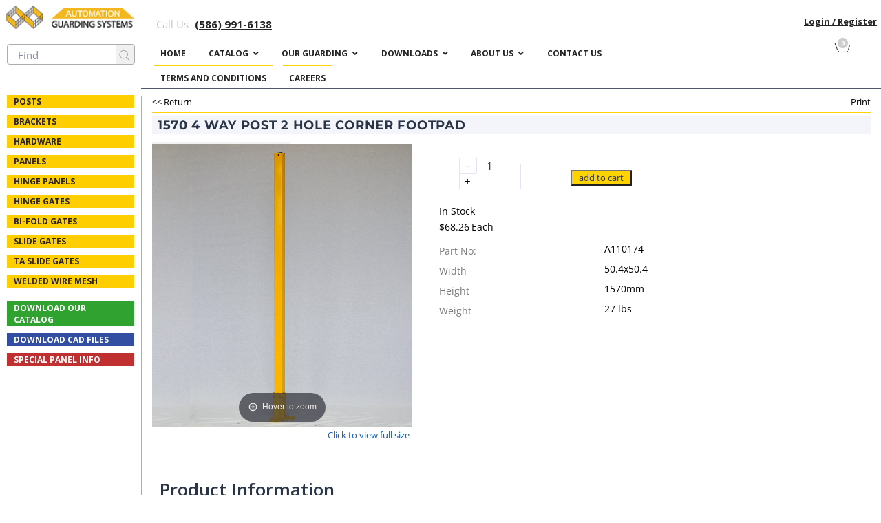

--- FILE ---
content_type: application/javascript
request_url: https://automationguarding.com/wp-content/themes/motor/js/main.js
body_size: 40022
content:
"use strict";

function motor_initslider(refresh, parent) {

	var slider_thumbs = '#prod-thumbs';
	var slider_main = '#prod-slider';

	if (refresh) {
		jQuery('#prod-thumbs').removeData("flexslider");
		jQuery('#prod-thumbs .slides').find("li").off();
		jQuery('#prod-slider').removeData("flexslider");
		var slides_html = jQuery('#prod-slider .slides').html();
		jQuery('#prod-slider .slides').html(slides_html);
	}

	if (parent) {
		slider_thumbs = parent + ' ' + slider_thumbs;
		slider_main = parent + ' ' + slider_main;
	}

	jQuery(slider_thumbs).flexslider({
		animation: "slide",
		controlNav: false,
		animationLoop: false,
		slideshow: false,
		itemWidth: 97,
		itemMargin: 0,
		minItems: 4,
		maxItems: 4,
		asNavFor: slider_main,
		start: function(slider){
			jQuery(slider_thumbs).resize();
		}
	});
	jQuery(slider_main).flexslider({
		animation: "fade",
		animationSpeed: 500,
		slideshow: false,
		animationLoop: false,
		smoothHeight: false,
		controlNav: false,
		sync: slider_thumbs,
	});
}
function motor_get_cookie(name) {
	var matches = document.cookie.match(new RegExp(
		"(?:^|; )" + name.replace(/([\.$?*|{}\(\)\[\]\\\/\+^])/g, '\\$1') + "=([^;]*)"
	));
	return matches ? decodeURIComponent(matches[1]) : undefined;
}
function motor_in_array(needle, haystack, strict) {
	var found = false, key, strict = !!strict;
	for (key in haystack) {
		if ((strict && haystack[key] === needle) || (!strict && haystack[key] == needle)) {
			found = true;
			break;
		}
	}
	return found;
}


// WooCommerce Ajax Cart
function motor_ajax_cart(element) {
    var form = element.closest('form');

	// emulates button Update cart click
    jQuery("<input type='hidden' name='update_cart' id='update_cart' value='1'>").appendTo(form);

	// plugin flag
    jQuery("<input type='hidden' name='is_wac_ajax' id='is_wac_ajax' value='1'>").appendTo(form);

    var el_qty = element;
    var matches = element.attr('name').match(/cart\[(\w+)\]/);
    var cart_item_key = matches[1];
    form.append( jQuery("<input type='hidden' name='cart_item_key' id='cart_item_key'>").val(cart_item_key) );

	// when qty is set to zero, then fires default woocommerce remove link
    if ( el_qty.val() == 0 ) {
        var removeLink = element.closest('.cart_item').find('.product-remove a');
        removeLink.click();

        return false;
    }

	// get the form data before disable button...
    var formData = form.serialize();

    jQuery("a.checkout-button.wc-forward").addClass('disabled');

    jQuery.post( form.attr('action'), formData, function(resp) {
    	jQuery('.cart-subtotal').html(jQuery(resp).find('.cart-subtotal').html());
    	jQuery('.order-total').html(jQuery(resp).find('.order-total').html());

        jQuery('#update_cart').remove();
        jQuery('#is_wac_ajax').remove();
        jQuery('#cart_item_key').remove();

        jQuery("a.checkout-button.wc-forward").removeClass('disabled');

		// fix to update "Your order" totals when cart is inside Checkout page
        if ( jQuery( '.woocommerce-checkout' ).length ) {
            jQuery( document.body ).trigger( 'update_checkout' );
        }

        jQuery( document.body ).trigger( 'updated_cart_totals' );
    });

    return true;
}






function number_format (number, decimals, dec_point, thousands_sep) {
	number = (number + '').replace(/[^0-9+\-Ee.]/g, '');
	var n = !isFinite(+number) ? 0 : +number,
		prec = !isFinite(+decimals) ? 0 : Math.abs(decimals),
		sep = (typeof thousands_sep === 'undefined') ? '' : thousands_sep,
		dec = (typeof dec_point === 'undefined') ? '.' : dec_point,
		s = '',
		toFixedFix = function (n, prec) {
			var k = Math.pow(10, prec);
			return '' + Math.round(n * k) / k;
		};
	// Fix for IE parseFloat(0.55).toFixed(0) = 0;
	s = (prec ? toFixedFix(n, prec) : '' + Math.round(n)).split('.');
	if (s[0].length > 3) {
		s[0] = s[0].replace(/\B(?=(?:\d{3})+(?!\d))/g, sep);
	}
	if ((s[1] || '').length < prec) {
		s[1] = s[1] || '';
		s[1] += new Array(prec - s[1].length + 1).join('0');
	}
	return s.join(dec);
}

jQuery(document).ready(function ($) {

	// Modal Form
	$('.callback').fancybox({
		padding: 0,
		content: $('#modal-form'),
		helpers: {
			overlay: {
				locked: false
			}
		},
		tpl: {
			closeBtn: '<a title="Close" class="fancybox-item fancybox-close modal-form-close" href="javascript:;"></a>'
		}
	});

	// Modal Form - Request Product
	$('.request-form-btn').fancybox({
		padding: 0,
		content: $('#request-form'),
		helpers: {
			overlay: {
				locked: false
			}
		},
		tpl: {
			closeBtn: '<a title="Close" class="fancybox-item fancybox-close modal-form-close" href="javascript:;"></a>'
		}
	});


	// Fancybox Images
	$('.fancy-img').fancybox({
		padding: 0,
		margin: [60, 50, 20, 50],
		helpers: {
			overlay: {
				locked: false
			},
			thumbs: {
				width: 60,
				height: 60
			}
		},
		tpl: {
			closeBtn: '<a title="Close" class="fancybox-item fancybox-close modal-form-close2" href="javascript:;"></a>',
			prev: '<a title="Previous" class="fancybox-nav fancybox-prev modal-prev" href="javascript:;"><span></span></a>',
			next: '<a title="Next" class="fancybox-nav fancybox-next modal-next" href="javascript:;"><span></span></a>',
		}
	});

	// Modal Videos
	$(".motor-gallery").on('click', ".motor-gallery-video", function() {
		$.fancybox({
			'padding'       : 0,
			'autoScale'     : false,
			'transitionIn'  : 'none',
			'transitionOut' : 'none',
			'href'          : this.href.replace(new RegExp("watch\\?v=", "i"), 'v/'),
			'type'          : 'swf',
			'swf'           : {
				'wmode'             : 'transparent',
				'allowfullscreen'   : 'true'
			},
			tpl: {
				closeBtn: '<a title="Close" class="fancybox-item fancybox-close modal-form-close2" href="javascript:;"></a>'
			}
		});
		return false;
	});


	// Dropdown
	if ($('.dropdown-wrap').length > 0) {
		$('.dropdown-wrap').on('click', '.dropdown-title', function () {
			$('.dropdown-list').slideUp(200);
			if ($(this).hasClass('opened')) {
				$(this).removeClass('opened');
			} else {
				$('.dropdown-wrap .dropdown-title').removeClass('opened');
				$(this).addClass('opened');
				$(this).next('.dropdown-list').slideDown(200);
			}
			return false;
		});
		$('.dropdown-wrap .dropdown-list li').on('click', 'a', function () {
			$(this).closest('.dropdown-wrap').find('.dropdown-title').text($(this).text());
			if ($(this).data('value')) {
				var per_page_select = $(this).parents('.products-per-page').find('select');
				var per_page_val = $(this).data('value');
				per_page_select.val(per_page_val).trigger('change');
				$('.dropdown-list').slideUp(200);
				$('.dropdown-wrap .dropdown-title').removeClass('opened');
				return false;
			}
		});
	}

	if ($('.dropdown-wrap').length > 0) {
		$('body').on('click', function () {
			if ($('.dropdown-wrap').length > 0) {
				$('.dropdown-list').slideUp(200);
				$('.dropdown-wrap .dropdown-title').removeClass('opened');
			}
		});
	}



	// Top Menu Seacrh
	$('.header').on('click', '#header-searchbtn', function () {
		if ($(this).hasClass('opened')) {
			$(this).removeClass('opened');
			/*$('#header-search').hide();*/
		} else {
			$(this).addClass('opened');
			/*$('#header-search').show();*/
		}
		return false;
	});


	// Top Menu
	$('.header').on('click', '#header-menutoggle', function () {
		if ($(this).hasClass('opened')) {
			$(this).removeClass('opened');
			$('#top-menu').fadeOut();
		} else {
			$(this).addClass('opened');
			$('#top-menu').fadeIn();
		}
		return false;
	});
	// Top SubMenu
	$('#top-menu').on('click', '.menu-item-has-children > a', function () {
		if ($(window).width() <= 768) {
			if ($(this).hasClass('opened')) {
				$(this).removeClass('opened');
				$(this).next('ul').slideUp();
			} else {
				$(this).addClass('opened');
				$(this).next('ul').slideDown();
			}
			return false;
		}
	});


	// Section Menu
	if ($('#section-menu-btn').length > 0) {
		$('.section-top').on('click', '#section-menu-btn', function () {
			if ($(this).hasClass('opened')) {
				$(this).removeClass('opened').html($(this).data('showtext'));
				$('#section-menu-wrap').fadeOut(200);
				$('.section-menu-overlay').fadeOut(200).remove();
			} else {
				$(this).addClass('opened').width($(this).width()).html($(this).data('hidetext'));
				$('#section-menu-wrap').fadeIn(200);
				$('body').append('<div class="section-menu-overlay"></div>');
				$('.section-menu-overlay').fadeIn(200);

				$('body').on('click', '.section-menu-overlay', function () {
					$('#section-menu-btn').removeClass('opened').html($('#section-menu-btn').data('showtext'));
					$('#section-menu-wrap').fadeOut(200);
					$('.section-menu-overlay').fadeOut(200).remove();
					return false;
				});
			}
			return false;
		});

		$('.section-top #section-menu-wrap > ul > li > ul > li > a').on('click', function () {
			var link = $(this);
			var parent = link.parent();
			var child = parent.find('> ul');
			if (child.length > 0 && !link.hasClass('opened')) {
				$('.section-menu-wrap a').removeClass('opened');
				link.addClass('opened');
				$('.section-menu-wrap > ul > li > ul > li > ul').slideUp();
				child.slideToggle();
				return false;
			}
		});
	}


	// Filter Button
	if ($('#section-filter-toggle-btn').length > 0 && $('#section-filter .woof_redraw_zone').length > 0) {
		$('.section-filter-toggle').on('click', '#section-filter-toggle-btn', function () {
			if ($(this).parent().hasClass('filter_hidden')) {
				$(this).text($(this).data('hidetext')).parent().removeClass('filter_hidden');
				//$('#section-filter .woof_redraw_zone').slideDown();
				document.cookie = "filter_toggle=filter_opened; expires=Thu, 31 Dec 2020 23:59:59 GMT; path=/;";
			} else {
				$(this).text($(this).data('showtext')).parent().addClass('filter_hidden');
				//$('#section-filter .woof_redraw_zone').slideUp();
				document.cookie = "filter_toggle=filter_hidden; expires=Thu, 31 Dec 2020 23:59:59 GMT; path=/;";
			}

			return false;
		});
	}

	// Sticky sidebar
	if ($('#section-sb').length > 0 && $('#section-list-withsb').length > 0) {
		$('#section-sb, #section-list-withsb').theiaStickySidebar({
			additionalMarginTop: 30
		});
	}


	// Product Tabs
	$('body').on('click', '.prod-tabs li a', function () {
		if ($(this).parent().hasClass('prod-tabs-addreview') || $(this).parent().hasClass('active') || $(this).attr('data-prodtab') == '')
			return false;
		$('.prod-tabs li').removeClass('active');
		$(this).parent().addClass('active');

		// mobile
		$('.prod-tab-mob').removeClass('active');
		$('.prod-tab-mob[data-prodtab-num=' + $(this).parent().data('prodtab-num') + ']').addClass('active');

		$('.prod-tab-cont .prod-tab').hide();
		$($(this).attr('data-prodtab')).fadeIn();

		return false;
	});

	// Product Tabs (mobile)
	$('body').on('click', '.prod-tab-cont .prod-tab-mob', function () {
		if ($(this).hasClass('active') || $(this).attr('data-prodtab') == '')
			return false;
		$('.prod-tab-cont .prod-tab-mob').removeClass('active');
		$(this).addClass('active');

		// main
		$('.prod-tabs li').removeClass('active');
		$('.prod-tabs li[data-prodtab-num=' + $(this).data('prodtab-num') + ']').addClass('active');

		$('.prod-tab-cont .prod-tab').slideUp();
		$($(this).attr('data-prodtab')).slideDown();
		return false;
	});

	$('body').on('click', '.prod-tabs-addreview', function () {
		if ($('.prod-tabs li.active').attr('id') == 'prod-reviews') {
			$('html, body').animate({scrollTop: ($('.prod-tabs-wrap').offset().top - 10)}, 700);
		} else {
			$('.prod-tabs li').removeClass('active');
			$('.prod-tab-cont .prod-tab-mob').removeClass('active');
			$('#prod-reviews').addClass('active');
			$('.prod-tab-mob-reviews').addClass('active');

			$('.prod-tab-cont .prod-tab').hide();
			$('.prod-tab-cont .prod-tab.prod-reviews').fadeIn();
			$('html, body').animate({scrollTop: ($('.prod-tabs-wrap').offset().top - 10)}, 700);
		}

		$('#review_form_wrapper').fadeIn();

		return false;
	});

	if ($('.prod-tab #commentform #submit').length > 0) {
		var filterEmail  = /^([a-zA-Z0-9_\.\-])+\@(([a-zA-Z0-9\-])+\.)+([a-zA-Z0-9]{2,6})+$/;
		$('body').on('click', '.prod-tab #commentform #submit', function () {
			var errors = false;
			if (!$(this).parents('#commentform').find('#rating').val()) {
				$('.prod-tab-addreview').addClass('error');
				errors = true;
			}
			$(this).parents('#commentform').find('input[type=text], input[type=email], textarea').each(function () {
				if ($(this).attr('id') == 'email'){
					if (!filterEmail.test($(this).val())) {
						$(this).addClass("redborder");
						errors++;
					}
					else {
						$(this).removeClass("redborder");
					}
					return;
				}
				if ($(this).val() == '') {
					$(this).addClass('redborder');
					errors++;
				} else {
					$(this).removeClass('redborder');
				}
			});

			if (errors)
				return false;
		});
	}

	// Show Properties
	$('.prod-cont').on('click', '#prod-showprops', function () {
		if ($('.prod-tabs li.active').attr('id') == 'prod-props') {
			$('html, body').animate({scrollTop: ($('.prod-tabs-wrap').offset().top - 10)}, 700);
		} else {
			$('.prod-tabs li').removeClass('active');
			$('#prod-props').addClass('active');
			$('.prod-tab-cont .prod-tab').hide();
			$('#prod-tab-2').fadeIn();
			$('html, body').animate({scrollTop: ($('.prod-tabs-wrap').offset().top - 10)}, 700);
		}
		return false;
	});

	// Show Description
	$('.prod-cont').on('click', '#prod-showdesc', function () {
		if ($('.prod-tabs li.active').attr('id') == 'prod-desc') {
			$('html, body').animate({scrollTop: ($('.prod-tabs-wrap').offset().top - 10)}, 700);
		} else {
			$('.prod-tabs li').removeClass('active');
			$('#prod-desc').addClass('active');
			$('.prod-tab-cont .prod-tab').hide();
			$('#prod-tab-1').fadeIn();
			$('html, body').animate({scrollTop: ($('.prod-tabs-wrap').offset().top - 10)}, 700);
		}
		return false;
	});



	// Post Add Comment Form
	$('.post-comments').on('click', '#post-comments-add', function () {
		$('#post-addcomment-form').slideDown();
		return false;
	});


	// Events
	if ($("#blog-calendar").length > 0) {
		if (typeof eventData !== "undefined") {
			$("#blog-calendar").zabuto_calendar({
				action: function () {
					return myDateFunction(this.id);
				},
				today: true,
				nav_icon: {
					prev: '<i class="fa fa-caret-left"></i>',
					next: '<i class="fa fa-caret-right"></i>'
				},
				data: eventData,
			});
		}
	}


	// Select Styler
	if ($('.blog-sb-widget:not(.WOOF_Widget) select').length > 0) {
		$('.blog-sb-widget:not(.WOOF_Widget) select').chosen({
			disable_search_threshold: 10
		});
	}
	if ($('.shipping-calculator-form select').length > 0) {
		$('.shipping-calculator-form select').chosen({
			disable_search_threshold: 10
		});
	}


	// AJAX pagination scroll
	$('body.archive.woocommerce').on('click', 'ul.page-numbers a.page-numbers', function () {
		if ($('#woof_results_by_ajax').length > 0) {
			$('html, body').animate({scrollTop: $('#woof_results_by_ajax').offset().top - 30}, 800);
		}
	});


	// Product List Show Information
	$('body').on('click', '.prod-li-infobtn', function () {
		var product_info = $(this).parents('.prod-li').find('.prod-li-informations');
		$(this).toggleClass('opened');
		if (product_info.length) {
			product_info.slideToggle();
		}
		return false;
	});






	// Update Compare Count & Active Classes
	var compare_list = motor_get_cookie("compare-list");
	if (typeof compare_list !== 'undefined' && compare_list != '') {
		var compare_list_arr = compare_list.split(':');
		compare_list_arr.pop();

		if (compare_list_arr.length > 0 && $('.header-compare').length > 0) {
			if ($('#h-compare-count').length > 0) {
				$('#h-compare-count').text(compare_list_arr.length);
			} else {
				$('.header-compare').append('<span id="h-compare-count">' + compare_list_arr.length + '</span>');
			}
		} else if (compare_list_arr.length === 0 && $('#h-compare-count').length > 0) {
			$('#h-compare-count').text(compare_list_arr.length);
		}
		if ($('#h-personal-compare-count').length > 0) {
			$('#h-personal-compare-count').text(compare_list_arr.length);
		}

		$('.prod-li-compare-btn').each(function () {
			if ($(this).hasClass('prod-li-compare-added') && !motor_in_array($(this).data('id'), compare_list_arr)) {
				$(this).removeClass('prod-li-compare-added').attr('href', $(this).data('url'));
				$(this).text($(this).data('text'));
			} else if (!$(this).hasClass('prod-li-compare-added') && motor_in_array($(this).data('id'), compare_list_arr)) {
				$(this).addClass('prod-li-compare-added').attr('href', $(this).data('url'));
				$(this).text($(this).data('text'));
			}
		});
	}

	// Update WishList Count & Active Classes
	var wishlist_list = motor_get_cookie("yith_wcwl_products");
	if (typeof wishlist_list !== 'undefined' && wishlist_list != '') {
		var wishlist_list_obj = $.parseJSON(wishlist_list);
		var wishlist_list_ids = [];

		for(var wishlist_item in wishlist_list_obj) {
			wishlist_list_ids[wishlist_list_ids.length] = wishlist_list_obj[wishlist_item]['prod_id'];
		}

		if (wishlist_list_ids.length > 0 && $('.header-favorites').length > 0) {
			if ($('#h-wishlist-count').length > 0) {
				$('#h-wishlist-count').text(wishlist_list_ids.length);
			} else {
				$('.header-favorites').append('<span id="h-wishlist-count">' + wishlist_list_ids.length + '</span>');
			}
		} else if (wishlist_list_ids.length === 0 && $('#h-wishlist-count').length > 0) {
			$('#h-wishlist-count').text(wishlist_list_ids.length);
		}
		if ($('#h-personal-wishlist-count').length > 0) {
			$('#h-personal-wishlist-count').text(wishlist_list_ids.length);
		}

		$('.add_to_wishlist').each(function () {
			var prod_id = $(this).data('product-id');
			var el_wrap = $( '.add-to-wishlist-' + prod_id );
			if (el_wrap.hasClass('wishlist-added') && !motor_in_array(prod_id, wishlist_list_ids)) {
				el_wrap.removeClass('wishlist-added');
				el_wrap.find( '.yith-wcwl-add-button' ).show().removeClass('hide').addClass('show');
				el_wrap.find( '.yith-wcwl-wishlistexistsbrowse' ).hide().removeClass('show').addClass('hide');
				el_wrap.find( '.yith-wcwl-wishlistaddedbrowse' ).hide().removeClass('show').addClass('hide');
			} else if (!el_wrap.hasClass('wishlist-added') && motor_in_array(prod_id, wishlist_list_ids)) {
				el_wrap.addClass('wishlist-added');
				el_wrap.find('.yith-wcwl-add-button').hide().removeClass('show').addClass('hide');
				el_wrap.find( '.yith-wcwl-wishlistexistsbrowse' ).show().removeClass('hide').addClass('show');
			}
		});
	}


	// Updating Wishlist Count
	$('body').on('click', '.add_to_wishlist', function () {
		if ($('.header-favorites').length > 0) {
			var favorites_list = $('.header-favorites #h-wishlist-count').text();
			favorites_list++;
			if ($('#h-wishlist-count').length > 0) {
				$('#h-wishlist-count').text(favorites_list);
			} else {
				$('.header-favorites').append('<span id="h-wishlist-count">' + favorites_list + '</span>');
			}
		}
		if ($('#h-personal-wishlist-count').length > 0) {
			var favorites_list_personal = $('#h-personal-wishlist-count').text();
			favorites_list_personal++;
			$('#h-personal-wishlist-count').text(favorites_list_personal);
		}
	});



	// Filter Toggle
	jQuery('body').on('click', '.woof_front_toggle', function () {
		if (jQuery(this).data('condition') == 'opened') {
			jQuery(this).removeClass('woof_front_toggle_opened');
			jQuery(this).addClass('woof_front_toggle_closed');
			jQuery(this).data('condition', 'closed');
			if (woof_toggle_type == 'text') {
				jQuery(this).text(woof_toggle_closed_text);
			} else {
				jQuery(this).find('img').prop('src', woof_toggle_closed_image);
			}
		} else {
			jQuery(this).addClass('woof_front_toggle_opened');
			jQuery(this).removeClass('woof_front_toggle_closed');
			jQuery(this).data('condition', 'opened');
			if (woof_toggle_type == 'text') {
				jQuery(this).text(woof_toggle_opened_text);
			} else {
				jQuery(this).find('img').prop('src', woof_toggle_opened_image);
			}
		}

		//jQuery(this).parents('.woof_container_inner').find('.woof_block_html_items').toggle(500);
		jQuery(this).parents('.woof_container_inner').find('.woof_block_html_items').toggleClass('woof_closed_block');
		return false;
	});



});



(function($) {
	jQuery(window).load(function(){

		// Product Slider
		if ($('#prod-slider').length > 0) {
			motor_initslider(false, '');
		}

		// Variation Image
		if ($('.prod-info .variations select').length > 0) {
			$('.prod-info .variations select').chosen({
				disable_search_threshold: 10
			});
		}
		if ($('.prod-info2 select').length > 0) {
			$('.prod-info2 select').chosen({
				disable_search_threshold: 10
			});
		}
		$( ".variations_form" ).on( "update_variation_values", function () {
			if ($('.prod-info .variations select').length > 0) {
				$('.prod-info .variations select').trigger("chosen:updated");
			}
			if ($('.prod-info2 select').length > 0) {
				$('.prod-info2 select').trigger("chosen:updated");
			}
		} );
		$( ".variations_form" ).on( "woocommerce_variation_select_change", function () {
			if ($('.prod-info .variations select').length > 0) {
				$('.prod-info .variations select').trigger("chosen:updated");
			}
			if ($('.prod-info2 select').length > 0) {
				$('.prod-info2 select').trigger("chosen:updated");
			}
			if ($('.prod-varimg').length) {
				$('.prod-varimg').parents('li').remove();
				motor_initslider(true, '');
			}


			if ($('.variations_form .prod-info .prod-price').length > 0 && $('.variations_form .prod-info .prod-price').hasClass('hidden')) {
				$('.variations_form .prod-info .prod-price').removeClass('hidden');
				$('.woocommerce-variation.single_variation').hide();
			}
		} );
		$( ".variations_form" ).on( "found_variation", function ( event, variation ) {
			var img_exists = false;
			if ($('#prod-slider .slides img[src="' + variation.image.src + '"]').length > 0) {
				img_exists = true;
			}

			if ($('.variations_form .prod-info .prod-price').length > 0 && !$('.variations_form .prod-info .prod-price').hasClass('hidden')) {
				$('.variations_form .prod-info .prod-price').addClass('hidden');
			}
			
			if (variation.image_id && !img_exists) {
				if ($('#prod-slider').length) {
					$('#prod-slider .slides').prepend('<li><a data-fancybox-group="prod" class="fancy-img" href="' + variation.image.src + '"><img class="prod-varimg" src="' + variation.image.src + '" alt=""></a></li>');
					$('#prod-thumbs .slides').prepend('<li><img class="prod-varimg" src="' + variation.image.src + '" alt=""></li>');
					motor_initslider(true);
				} else {
					$('.prod-slider-wrap').prepend('<div class="flexslider prod-slider prod-thumb-only" id="prod-slider"><ul class="slides"><li><a data-fancybox-group="prod" class="fancy-img" href="' + variation.image.src + '"><img class="prod-varimg" src="' + variation.image.src + '" alt=""></a></li></ul></div>');
					motor_initslider(true);
				}
			}
		} );


		if ($('.variations_form .prod-info .prod-price').length > 0) {
			$( ".variations_form" ).trigger( 'woocommerce_variation_select_change' );
			$( ".variations_form" ).trigger( 'check_variations' );
		}



		// Slider "About Us"
		if ($('.content_carousel').length > 0) {
			$('.content_carousel').each(function () {
				if ($(this).data('slideshow_speed') != '') {
					var slideshow_speed =  $(this).data('slideshow_speed');
				} else {
					var slideshow_speed =  '7000';
				}
				if ($(this).data('animation_speed') != '') {
					var animation_speed =  $(this).data('animation_speed');
				} else {
					var animation_speed =  '600';
				}
				if ($(this).data('navigation') == true) {
					var navigation =  true;
				} else {
					var navigation =  false;
				}
				if ($(this).data('pagination') == true) {
					var pagination =  true;
				} else {
					var pagination =  false;
				}
				if ($(this).data('stop_on_hover') == true) {
					var stop_on_hover =  true;
				} else {
					var stop_on_hover =  false;
				}
				$('.content_carousel').flexslider({
					pauseOnHover: stop_on_hover,
					animationSpeed: animation_speed,
					slideshowSpeed: slideshow_speed,
					useCSS: false,
					directionNav: navigation,
					controlNav: pagination,
					animation: "fade",
					slideshow: false,
					animationLoop: true,
					smoothHeight: true
				});
			});
		}


		// Blog sliders
		if ($('.blog-slider').length > 0) {
			$('.blog-slider').flexslider({
				animation: "fade",
				animationSpeed: 500,
				slideshow: false,
				animationLoop: false,
				directionNav: false,
				smoothHeight: false,
				controlNav: true,
			});
		}
		if ($('.post-slider').length > 0) {
			$('.post-slider').flexslider({
				animation: "fade",
				animationSpeed: 500,
				slideshow: false,
				animationLoop: false,
				directionNav: false,
				smoothHeight: true,
				controlNav: true,
			});
		}

		// Slider "Testimonials"
		if ($('.testimonials-car').length > 0) {
			$('.testimonials-car').each(function () {
				var testimonials_slider;
				if ($(this).data('slideshow_speed') != '') {
					var slideshow_speed =  $(this).data('slideshow_speed');
				} else {
					var slideshow_speed =  '7000';
				}
				if ($(this).data('animation_speed') != '') {
					var animation_speed =  $(this).data('animation_speed');
				} else {
					var animation_speed =  '600';
				}
				if ($(this).data('navigation') == true) {
					var navigation =  true;
				} else {
					var navigation =  false;
				}
				if ($(this).data('pagination') == true) {
					var pagination =  true;
				} else {
					var pagination =  false;
				}
				if ($(this).data('stop_on_hover') == true) {
					var stop_on_hover =  true;
				} else {
					var stop_on_hover =  false;
				}
				if ($(this).hasClass('style-1')) {
					var items =  1;
					var item_margin =  0;
				} else {
					var items =  2;
					if ($(window).width() < 751) {
						items =  1;
					}
					var item_margin =  68;
				}
				$(this).flexslider({
					pauseOnHover: stop_on_hover,
					animationLoop: true,
					animation: 'slide',
					animationSpeed: animation_speed,
					slideshowSpeed: slideshow_speed,
					useCSS: false,
					directionNav: navigation,
					controlNav: pagination,
					slideshow: false,
					itemMargin: item_margin,
					itemWidth: 2000,
					maxItems: items,
					minItems: items,
					start: function(slider){
						testimonials_slider = slider;
					}
				});
				$(window).resize(function() {
					if ($(window).width() < 751) {
						testimonials_slider.vars.minItems = 1;
						testimonials_slider.vars.maxItems = 1;
					} else {
						testimonials_slider.vars.minItems = items;
						testimonials_slider.vars.maxItems = items;
					}
				});
			});
		}



		// Quantity
		$('body').on('click change', '.qnt-wrap a, .qnt-wrap input[type=text]', function (e) {
			if (e.type == 'click' && $(this).is('input')) {
				return false;
			}
			var qnt = $(this).parent().find('input').val();
			if ($(this).hasClass('qnt-plus')) {
				qnt++;
			} else if ($(this).hasClass('qnt-minus')) {
				qnt--;
			}
			if (qnt > 0) {
				$(this).parent().find('input').attr('value', qnt);
				if ($(this).parents('.sectls').find('.button').length > 0) {
					$(this).parents('.sectls').find('.button').attr('data-quantity', qnt);
				}
				if ($(this).parents('.prod-cont').find('.button').length > 0) {
					$(this).parents('.prod-cont').find('.button').attr('data-quantity', qnt);
				}
			}

			if (qnt > 0) {

				// Change total price html
				var input = $(this).parent().find('input');
				var prod_price = input.attr('data-qnt-price');
				var prod_qntprice = number_format(qnt*prod_price, input.data('decimals'), input.data('decimal_separator'), input.data('thousand_separator'));
				var prod_qnthtmlprice = input.data('price_format').replace('%2$s', prod_qntprice).replace('%1$s', input.data('currency'));

				if ($(this).parents('.sectls').find('.prod-li-total').length > 0) {
					$(this).parents('.sectls').find('.prod-li-total').html(prod_qnthtmlprice);
				}
				if ($(this).parents('.prod-cont').find('.prod-total-wrap .prod-price').length > 0) {

					$(this).parents('.prod-cont').find('.prod-total-wrap .prod-price').html(prod_qnthtmlprice);

					if ($(this).parents('.prod-cont').find('.prod-add form.cart input.qty').length > 0) {
						$(this).parents('.prod-cont').find('.prod-add form.cart input.qty').val($(this).parent().find('input').attr('value'));
					}

				}
			}

			if ($('.cart-list').length > 0) {
				motor_ajax_cart( $(this).parent().find('.qty') );
			}

			return false;
		});

		if ($('.cart-list').length > 0) {
			$('input.qty').on('keypress', function(e) {
				// Pressing Enter
				if(e.which == 13) {
					var qnt = $(this).parent().find('input').val();
					if (qnt > 0) {
						$(this).parent().find('input').attr('value', qnt);
						motor_ajax_cart( $(this).parent().find('.qty') );
					}
					$(this).trigger('blur');
					return false;
				}
			});
		}



		// Section Product Title in Hover
		$('body')
			.on( "mouseenter", '.prod-items:not(.prod-items-notroll) .prod-i', function() {
				var ttl_height = $(this).find('h3').height();
				var inner_height = $(this).find('h3 span').height();
				$(this).find('h3 span').css('top', (-inner_height+ttl_height));
			})
			.on( "mouseleave", '.special, .popular, .sectgl', function() {
				$(this).find('h3 span').css('top', 0);
			});


		// Masonry Grids
		if ($('#blog-grid').length > 0) {
			$('#blog-grid').isotope({
				itemSelector: '.blog-grid-i',
			});
		}
		if ($('#gallery-grid').length > 0) {

			var $grid = $('#gallery-grid').isotope({
				itemSelector: '.gallery-grid-i',
			});
			$('#gallery-sections').on('click', 'a', function() {
				var filterValue = $( this ).attr('data-section');
				$grid.isotope({ filter: filterValue });
			});
			$('#gallery-sections').each( function( i, buttonGroup ) {
				var $buttonGroup = $( buttonGroup );
				$buttonGroup.on('click', 'a', function() {
					$buttonGroup.find('.active').removeClass('active');
					$( this ).addClass('active');
					return false;
				});
			});

		}
		if ($('.motor-gallery').length > 0) {

			var $grid = $('.motor-gallery').isotope({
				itemSelector: '.gallery-grid-i',
			});
			$('.motor-gallery-sections').on('click', 'a', function() {
				var filterValue = $( this ).attr('data-section');
				$grid.isotope({ filter: filterValue });
			});
			$('.motor-gallery-sections').each( function( i, buttonGroup ) {
				var $buttonGroup = $( buttonGroup );
				$buttonGroup.on('click', 'a', function() {
					$buttonGroup.find('.active').removeClass('active');
					$( this ).addClass('active');
					return false;
				});
			});

		}
		if ($('#about-gallery').length > 0) {
			$('#about-gallery').isotope({
				itemSelector: '.grid-item',
				columnWidth: '.grid-sizer',
				percentPosition: true
			});
		}





		// Ajaxify compare button
		$(document).on( 'click', '.prod-li-compare-btn', function(e){
			e.preventDefault();

			var button = $(this);

			if (button.hasClass('prod-li-compare-added'))
				return false;

			if (!button.hasClass('loading')) {

				button.parent().find('.prod-li-compare-loading').fadeIn();

				$.ajax({
					type: 'post',
					url: $(this).attr('href'),
					success: function(response){

						button.removeClass('loading').addClass('prod-li-compare-added');
						button.parent().find('.prod-li-compare-loading').fadeOut();

						$( '#compare-popup-message' ).remove();
						$( 'body' ).append( '<div id="compare-popup-message">' + button.data('added') + '</div>' );
						$( '#compare-popup-message' ).css( 'margin-left', '-' + $( '#compare-popup-message' ).width() + 'px' ).fadeIn();
						window.setTimeout( function() {
							$( '#compare-popup-message' ).fadeOut();
						}, 2000 );


						// Updating Compare Count
						if ($('#h-compare-count').length > 0) {
							var compare_count = $('#h-compare-count').text();
							compare_count++;
							$('#h-compare-count').text(compare_count);
							if ($('#h-compare-count').length > 0) {
								$('#h-compare-count').text(compare_count);
							} else {
								$('.header-compare').append('<span id="h-compare-count">' + compare_count + '</span>');
							}
						}
						if ($('#h-personal-compare-count').length > 0) {
							var compare_count_personal = $('#h-personal-compare-count').text();
							compare_count_personal++;
							$('#h-personal-compare-count').text(compare_count_personal);
						}
					}
				});
			}
		});




		$('.special-more').on('click', '.special-more-btn', function () {
			var button = $(this);
			var max_num_pages = button.attr('data-max-num-pages');
			var page_num = button.attr('data-page-num');
			var posts_per_page = button.attr('data-posts_per_page');
			var container = button.parent().parent().find(button.attr('data-container'));
			var url = button.attr('data-url');
			var file = button.attr('data-file');
			var order = button.attr('data-order');
			var orderby = button.attr('data-orderby');
			var view_mode = button.attr('data-view-mode');
			var item = button.attr('data-item');
			var ids = button.attr('data-ids');

			if (!button.hasClass('loading')) {

				button.addClass('loading');

				$.ajax({
					type: "POST",
					data: {
						posts_per_page : posts_per_page,
						page_num: page_num,
						order: order,
						orderby: orderby,
						view_mode: view_mode,
						file: file,
						ids: ids,
						action: 'motor_load_more'
					},
					url: url,
					success: function(data){
						$(button).removeClass('loading');
						if (max_num_pages <= page_num) {
							$(button).remove();
						}

						page_num++;
						button.attr('data-page-num', page_num);

						var btn_new = $(data).find('.' + button.attr('class'));
						var posts_list = $(data).find(item);
						container.append(posts_list);
						button.attr('data-max-num-pages', btn_new.attr('data-max-num-pages'));
					},
					error: function(jqXHR, textStatus, errorThrown) {
						$(button).remove();
						alert(jqXHR + " :: " + textStatus + " :: " + errorThrown);
					}
				});
			}
			return false;
		});


		$('.cart-actions').on('click', '#shipping-cart-methods tr th', function () {
			if ($(this).hasClass('opened')) {
				$(this).removeClass('opened');
				$('#shipping_method').slideUp();
			} else {
				$(this).addClass('opened');
				$('#shipping_method').slideDown();
			}
			if ($('.shipping-calculator-form').css('display') == 'block') {
				$('.shipping-calculator-form').fadeOut();
			}
			return false;
		});
		if ($('#shipping_method').length > 0) {
			$('#shipping-cart-methods tr th').addClass('dropdown-list');
		}
		$( document.body ).on( 'updated_cart_totals', function() {
			if ($('#shipping_method').length > 0) {
				$('#shipping-cart-methods tr th').addClass('dropdown-list');
			}
		});



		// Gallery "Show More"
		$('.motor-gallery-more').on('click', 'a', function () {
			var button = $(this);
			var max_num_pages = button.attr('data-max-num-pages');
			var page_num = button.attr('data-page-num');
			//var container = button.attr('data-container');
			var container = button.parent().parent().find(button.attr('data-container'));
			var url = button.attr('data-url');
			var file = button.attr('data-file');
			var orderby = button.attr('data-orderby');
			var order = button.attr('data-order');
			var posts_per_page = button.attr('data-posts_per_page');
			var item = button.attr('data-item');
			var category = button.attr('data-category');

			if (!button.hasClass('loading')) {

				button.addClass('loading');

				$.ajax({
					type: "POST",
					data: {
						page_num: page_num,
						file: file,
						orderby: orderby,
						order: order,
						posts_per_page: posts_per_page,
						category: category,
						action: 'motor_gallery_load_more'
					},
					url: url,
					success: function(data){
						$(button).removeClass('loading');
						if (max_num_pages <= page_num) {
							$(button).remove();
						}
						var posts_list = $(data).find(item);

						container.append(posts_list).each(function(){
							container.isotope('reloadItems');
						});

						var $grid = container.isotope({
							itemSelector: item,
							layoutMode: 'masonry'
						});
						$grid.imagesLoaded().progress(function () {
							$grid.isotope('layout');
						});

						page_num++;
						button.attr('data-page-num', page_num);
					},
					error: function(jqXHR, textStatus, errorThrown) {
						$(button).remove();
						alert(jqXHR + " :: " + textStatus + " :: " + errorThrown);
					}
				});
			}
			return false;
		});


		if ($('.cont-sections').length > 0) {
			if ($(window).width() > 1203) {
				var menu_sections = $('.cont-sections');
				var menu_width = menu_sections.width();
				var menu_items_width = 0;
				menu_sections.find('> li').each(function () {
					if (!$(this).hasClass('cont-sections-more')) {
						menu_items_width = menu_items_width + ($(this).outerWidth(true) + 4);
						if (menu_width < menu_items_width) {
							$(this).addClass('cont-sections-other');
							$(this).appendTo('.cont-sections-sub');
						} else if ($(this).hasClass('cont-sections-other')) {
							$(this).removeClass('cont-sections-other');
							$(this).prependTo('.cont-sections-sub');
						}
					}
				});
				if (menu_width < menu_items_width) {
					$('.cont-sections-more').show();
				}
			}

			$('.cont-sections').addClass('sections-show');

			$(window).resize(function() {
				var menu_sections = $('.cont-sections');
				var menu_width = menu_sections.width();
				var menu_items_width = 0;
				if ($(window).width() > 1203) {
					menu_sections.find('> li').each(function () {
						menu_items_width = menu_items_width + ($(this).outerWidth(true) + 4);
						if (!$(this).hasClass('cont-sections-more')) {
							if (menu_width < menu_items_width) {
								$(this).addClass('cont-sections-other');
								$(this).appendTo('.cont-sections-sub');
							} else if ($(this).hasClass('cont-sections-other')) {
								$(this).removeClass('cont-sections-other');
								$(this).prependTo('.cont-sections-sub');
							}
						}
					});
					if (menu_width < menu_items_width) {
						$('.cont-sections-more').show();
					}
				} else {
					menu_sections.find('li.cont-sections-other').insertBefore('.cont-sections-more');
					menu_sections.find('li.cont-sections-other').removeClass('cont-sections-other');
				}
			});

		}




		// Quick View
		$('.maincont').on('click', '.quick-view', function () {
			var button = $(this);
			var product_id = $(this).data('id');
			var file = $(this).data('file');
			var url = $(this).data('url');
			if (!button.hasClass('loading')) {

				button.addClass('loading');

				$.ajax({
					type: "POST",
					data: {
						file: file,
						product_id: product_id,
						action: 'motor_quick_view'
					},
					url: url,
					success: function(data){
						$(button).removeClass('loading');
						$.fancybox({
							content: data,
							padding: 0,
							helpers : {
								overlay : {
									locked  : false
								}
							}
						});

						motor_initslider(true, '.quick-view-modal');

					},
					error: function(jqXHR, textStatus, errorThrown) {
						$(button).remove();
						alert(jqXHR + " :: " + textStatus + " :: " + errorThrown);
					}
				});
			}
			return false;
		});


		// Sticky header
		if ($('.header-sticky').length > 0) {
			$(window).scroll(function () {
				var topbar = false;
				var topbar_ht = $('.site-header-before').height();
				if ($('.site-header-before').length > 0 && $('.site-header-before').css('display') !== 'none') {
					topbar = true;
				}
				if (topbar) {
					$('body').css('margin-top', '0px');
					if (topbar_ht < $(window).scrollTop()) {
						$('.header-sticky .header').addClass('header_sticky');
						$('.site-header-before').css('margin-bottom', $('.header-sticky .header').outerHeight());
					} else {
						$('.header-sticky .header').removeClass('header_sticky');
						$('.site-header-before').css('margin-bottom', '0px');
					}
				} else {
					$('.header-sticky .header').addClass('header_sticky');
					$('body').css('margin-top', $('.header-sticky .header').outerHeight());
				}
			});
		}


	});
})(jQuery);
